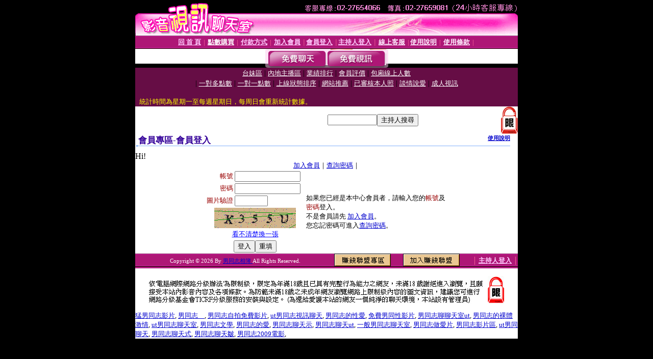

--- FILE ---
content_type: text/html; charset=Big5
request_url: http://sex999.387liveshow.com/V4/?AID=196964&FID=1424515&WEBID=AVSHOW
body_size: 400
content:
<script>alert('請先登入會員才能進入主播包廂')</script><script>location.href = '/index.phtml?PUT=up_logon&FID=1424515';</script><form method='POST' action='https://tk695.com/GO/' name='forms' id='SSLforms'>
<input type='hidden' name='CONNECT_ID' value=''>
<input type='hidden' name='FID' value='1424515'>
<input type='hidden' name='SID' value='06nomoa2hlpe75jfdar6ig0v3n8jbbsp'>
<input type='hidden' name='AID' value='196964'>
<input type='hidden' name='LTYPE' value='U'>
<input type='hidden' name='WURL' value='http://sex999.387liveshow.com'>
</FORM><script Language='JavaScript'>document.getElementById('SSLforms').submit();self.window.focus();</script>